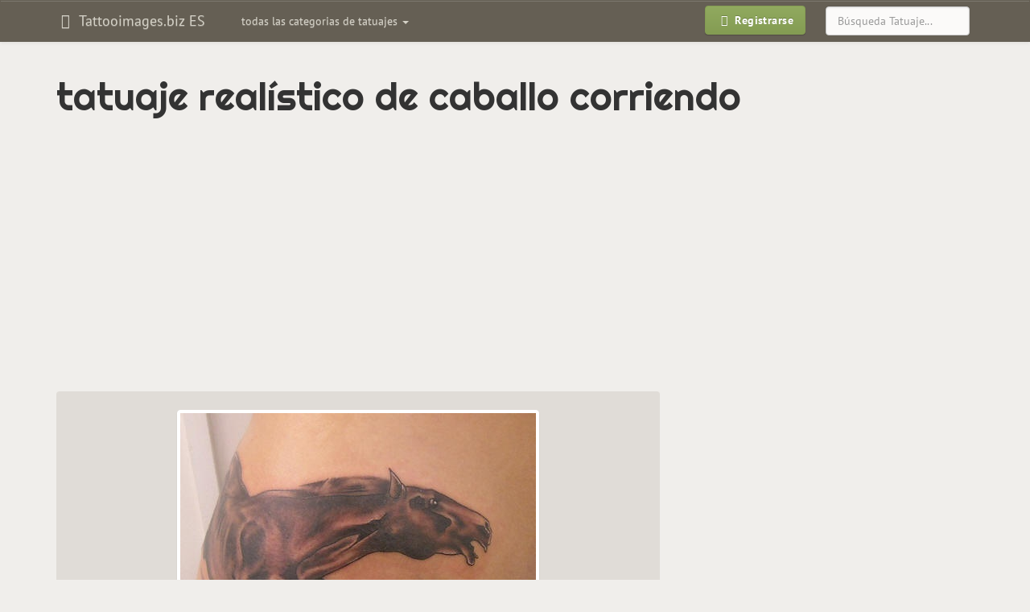

--- FILE ---
content_type: text/html; charset=UTF-8
request_url: https://es.tattooimages.biz/image/6173-realistic-running-horse-tattoo/
body_size: 6417
content:
<!DOCTYPE html>
<html lang="es" prefix="og: http://ogp.me/ns#">
<head>
<meta http-equiv="Content-Type" content="text/html; charset=utf-8" />
<meta name="viewport" content="width=device-width, initial-scale=1, maximum-scale=1">
<title>tatuaje realístico de caballo corriendo - Tattooimages.biz</title>
<meta name="robots" content="index, follow">
<link rel="canonical" href="https://es.tattooimages.biz/image/6173-realistic-running-horse-tattoo/" />
<link rel='alternate' hreflang='en' href='https://tattooimages.biz/image/6173-realistic-running-horse-tattoo/' />
<link rel='alternate' hreflang='es' href='https://es.tattooimages.biz/image/6173-realistic-running-horse-tattoo/' />
<link rel='alternate' hreflang='de' href='https://de.tattooimages.biz/image/6173-realistic-running-horse-tattoo/' />
<link rel='alternate' hreflang='fr' href='https://fr.tattooimages.biz/image/6173-realistic-running-horse-tattoo/' />
<link rel="amphtml" href="https://es.tattooimages.biz/picture_amp/6173-realistic-running-horse-tattoo/" />
<meta property='og:url' content='https://es.tattooimages.biz/image/6173-realistic-running-horse-tattoo/'  />
<meta property='og:title' content='tatuaje realístico de caballo corriendo'  />
<meta property='og:site_name' content='Tattooimages.biz'  />
<meta property='og:image' content='https://tattooimages.biz/images/gallery/tattoo-runninghorsetattoo.jpg'  />
<meta property='og:image:type' content='image/jpeg' />
<meta property='og:image:width' content='442' />
<meta property='og:image:height' content='547' />

<meta property='twitter:card' content='summary_large_image'  />
<meta property='twitter:site' content='@tattooimagesbiz'  />

<link rel="icon" href="https://es.tattooimages.biz/application/views/frontend_templates/tattooimages/img/favicon.ico" type="image/x-icon"/>	
<link rel="apple-touch-icon-precomposed" type="image/png" href="https://es.tattooimages.biz/images/apple_icons/apple-touch-icon-precomposed.png"/>
<link rel="apple-touch-icon-precomposed" type="image/png" href="https://es.tattooimages.biz/images/apple_icons/apple-touch-icon-60x60-precomposed.png" sizes="60x60"/>
<link rel="apple-touch-icon-precomposed" type="image/png" href="https://es.tattooimages.biz/images/apple_icons/apple-touch-icon-72x72-precomposed.png" sizes="72x72"/>
<link rel="apple-touch-icon-precomposed" type="image/png" href="https://es.tattooimages.biz/images/apple_icons/apple-touch-icon-76x76-precomposed.png" sizes="76x76"/>
<link rel="apple-touch-icon-precomposed" type="image/png" href="https://es.tattooimages.biz/images/apple_icons/apple-touch-icon-114x114-precomposed.png" sizes="114x114"/>
<link rel="apple-touch-icon-precomposed" type="image/png" href="https://es.tattooimages.biz/images/apple_icons/apple-touch-icon-120x120-precomposed.png" sizes="120x120"/>
<link rel="apple-touch-icon-precomposed" type="image/png" href="https://es.tattooimages.biz/images/apple_icons/apple-touch-icon-144x144-precomposed.png" sizes="144x144"/>
<link rel="apple-touch-icon-precomposed" type="image/png" href="https://es.tattooimages.biz/images/apple_icons/apple-touch-icon-152x152-precomposed.png" sizes="152x152"/>
<link rel="apple-touch-icon-precomposed" type="image/png" href="https://es.tattooimages.biz/images/apple_icons/apple-touch-icon-180x180-precomposed.png" sizes="180x180"/>
	 
	
<link rel='stylesheet' href=https://es.tattooimages.biz/application/views/system/bootstrap_plugins/bootstrap-tagsinput/css/bootstrap-tagsinput.css type='text/css' media='screen' />
<link rel='stylesheet' href=https://es.tattooimages.biz/application/views/system/bootstrap3/css/bootstrap.min.css type='text/css' media='screen' />
<link rel='stylesheet' href=https://es.tattooimages.biz/application/views/system/bootstrap3/css/bootstrap-theme.min.css type='text/css' media='screen' />
<link rel='stylesheet' href=https://es.tattooimages.biz/application/views/frontend_templates/tattooimages/css/bootstrap.boske.min.css type='text/css' media='screen' />
<link rel='stylesheet' href=https://es.tattooimages.biz/application/views/frontend_templates/tattooimages/css/custom.css type='text/css' media='screen' />
<link rel='stylesheet' href=https://es.tattooimages.biz/application/views/system/font-awesome/css/font-awesome.min.css type='text/css' media='screen' />

	
	
	 <!-- HTML5 shim and Respond.js IE8 support of HTML5 elements and media queries -->
  <!--[if lt IE 9]>
    <script src="https://oss.maxcdn.com/libs/html5shiv/3.7.0/html5shiv.js"></script>
    <script src="https://oss.maxcdn.com/libs/respond.js/1.3.0/respond.min.js"></script>
  <![endif]-->
    	<script>
		if (top != self) {top.location.href = location.href;}
	</script>
		</head><body>
<script async src="//pagead2.googlesyndication.com/pagead/js/adsbygoogle.js"></script><script>
  (adsbygoogle = window.adsbygoogle || []).push({
    google_ad_client: "ca-pub-0594235550208900",
    enable_page_level_ads: true
  });
</script>
<div id="fb-root"></div>



 <nav class="navbar yamm navbar-default" role="navigation">
    <div class="container">
      <!-- Brand and toggle get grouped for better mobile display -->
      <div class="navbar-header">
        <button type="button" class="navbar-toggle" data-toggle="collapse" data-target=".navbar-main">
          <span class="sr-only">Alternar navigación</span>
          <span class="icon-bar"></span>
          <span class="icon-bar"></span>
          <span class="icon-bar"></span>
        </button>
									
					<a class="navbar-brand"  href="https://es.tattooimages.biz/">
										<em class="fa fa-fw fa-hand-spock-o"></em>
					Tattooimages.biz ES											</a>
					  
						
		</div>
		

      <!-- Collect the nav links, forms, and other content for toggling -->
      <div class="collapse navbar-collapse navbar-main">
		<noindex>
        <ul class="nav navbar-nav navbar-left" id="gallery_tags">					
          <li class="dropdown yamm-fw">
            <a class="dropdown-toggle" href="#" data-toggle="dropdown">
              todas las categorias de tatuajes <b class="caret"></b>
            </a>
            <ul class="dropdown-menu">
				<li class="dropdown yamm-content" id="nav_gallery_tags">		
					<i class="fa fa-refresh fa-spin" style="margin: 10px auto;"></i> Cargando... 	
					
				</li>
              
            </ul>
          </li>
        </ul>		
		</noindex>
       
	   		<form role="search" method="post" action="https://es.tattooimages.biz/gallery/items/search/" class="navbar-form navbar-right">
			<div class="form-group">
			  <input type="text" name="search_phrase" placeholder="Búsqueda Tatuaje..." class="form-control">
			</div>
		</form>
	   		<ul class="nav navbar-nav navbar-right">
          <li>
            <a href="https://es.tattooimages.biz/auth/login/" style="padding: 6px 10px">
              <span class="btn btn-primary btn-bold"><em class="fa fa-fw fa-sign-in"></em> Registrarse
              </span>
            </a>
          </li>
        </ul>		
      </div>
	  
	  
	  <!-- /.navbar-collapse -->
	  						    </div>
  </nav>
  
	
  <div class="container" id="maincontainer">
		<div class="row">
		
			
		
						
						<div class="col-xs-12">
				
				<h1>tatuaje realístico de caballo corriendo</h1>												
				
		<div class="m-gallery">
			<div class="c-items">
				<div class="p-show_item">
				

	<div class="picture_category_link" id="imgtop">
	
	</div>
	<div class="preimage">	
	<style type="text/css">@media(max-width: 359px) { .tattooim-2014-top-block { width: 300px; height: 250px; margin-left: -15px; } }
@media (min-width: 360px) and (max-width: 767px) { .tattooim-2014-top-block { width: 336px; height: 280px; } }
@media (min-width: 768px) and (max-width: 989px) { .tattooim-2014-top-block { width: 468px; height: 60px; } }
@media (min-width: 990px) and (max-width: 1229px) { .tattooim-2014-top-block { width: 728px; height: 90px; } }
@media(min-width: 1230px) { .tattooim-2014-top-block { width: 970px; height: 90px; } }
</style>
<script async src="//pagead2.googlesyndication.com/pagead/js/adsbygoogle.js"></script>
<!-- ES tattooim top full-view -->
<ins class="adsbygoogle tattooim-2014-top-block"
     style="display:block"
     data-ad-client="ca-pub-0594235550208900"
     data-ad-slot="3429680924"
     data-ad-format="auto"></ins>
<script>
(adsbygoogle = window.adsbygoogle || []).push({});
</script>
	</div>
	
	<div class="row">
		<div class="col-xs-12 col-md-8" itemscope itemtype="http://schema.org/ImageObject">
			<meta itemprop="caption" content="tatuaje realístico de caballo corriendo"> 
			<meta itemprop="isFamilyFriendly" content="True"> 
			<meta itemprop="provider" content="Tattooimages.biz">
			<meta itemprop="width" content="442" />
			<meta itemprop="height" content="547" />
			
			<div class="imagediv" id="imagediv">
				<img id="mainimage" src="https://tattooimages.biz/images/gallery/tattoo-runninghorsetattoo.jpg" alt="tatuaje realístico de caballo corriendo" class="img-responsive thumbnail gallery_large_image" itemprop="contentUrl" />		
				<a title="tatuaje de tres caballos y colibrí" href="https://es.tattooimages.biz/image/6174-three-horses-and-hummingbird-tattoo/#imgtop" class="leftlink hidden-xs"></a>
				<a title="tatuaje de caballo negro y gris nombrado"  href="https://es.tattooimages.biz/image/6172-black-and-gray-horse-named-tattoo/#imgtop" class="rightlink hidden-xs"></a>
			</div>
			<div class="clearfix"></div>
			<a title="tatuaje de tres caballos y colibrí" href="https://es.tattooimages.biz/image/6174-three-horses-and-hummingbird-tattoo/#imgtop" class="imageprevnext pull-left btn btn-default visible-xs visible-xs-inline-block"><i class="fa fa-angle-double-left" aria-hidden="true"></i> Anterior</a>
			<a title="tatuaje de caballo negro y gris nombrado"  href="https://es.tattooimages.biz/image/6172-black-and-gray-horse-named-tattoo/#imgtop" class="imageprevnext pull-right btn btn-default visible-xs visible-xs-inline-block">Siguiente <i class="fa fa-angle-double-right" aria-hidden="true"></i></a>
			<div class="clearfix"></div>
			<ul class="tags"><li><a title="horse tattoos" class="tag btn btn-danger btn-sm" href="https://es.tattooimages.biz/tattoos/horse-tattoo/" rel="tag"><span itemprop="keywords">horse</span></a></li><li><a title="realistic tattoos" class="tag btn btn-danger btn-sm" href="https://es.tattooimages.biz/tattoos/realistic-tattoo/" rel="tag"><span itemprop="keywords">realistic</span></a></li>
			
							<noindex>
							<div class="img-control-block show_item">
							<a class="img_control_link" title="Like" data-id="6173" data-type="like"><i class="fa fa-thumbs-o-up"></i></a> <span id="like6173">0</span> &nbsp; 
							<a class="img_control_link" title="Dislike" data-id="6173" data-type="dislike"><i class="fa fa-thumbs-o-down"></i></a> <span id="dislike6173">0</span>  &nbsp; &nbsp; 
							<a class="img_control_link" title="Add to favorites" data-id="6173" data-type="favorite"><i class="fa fa-heart"></i></a> <span id="favorite6173">0</span>
							
							</div>
							</noindex>
		
			</ul>
			
			

			
			
				
			
			<div class="share_bottons">
				<noindex>
				Por favor, si te ha gustado esta imágen – compártela con tus amigos!<br>
			
				 <div class="fb-like" data-href="" data-layout="button_count" data-action="like" data-show-faces="true" data-share="true"></div>
				 </noindex>
			</div>
		 
			<div class="clearfix"></div>
		</div>
	
		<div class="col-xs-12 col-md-4">
			<div class="text-center"><p><br />
<style type="text/css">.tattooim-2014-right-block-item { width: 336px; height: 280px; }
@media (min-width: 992px) and (max-width: 1339px) { .tattooim-2014-right-block-item { width: 160px; height: 600px; } }
@media (min-width: 1340px) { .tattooim-2014-right-block-item { width: 300px; height: 600px; } }
</style>
<script async src="//pagead2.googlesyndication.com/pagead/js/adsbygoogle.js"></script><!-- ES tattooimages imageright --><ins class="adsbygoogle tattooim-2014-right-block-item"
     style="display:block"
     data-ad-client="ca-pub-0594235550208900"
     data-ad-slot="3290080129"
     data-ad-format="auto"></ins><script>
(adsbygoogle = window.adsbygoogle || []).push({});
</script></p>
</div>			
		</div>
	
	</div>
	<div class="row">
		<div class="col-xs-12">
		<noindex>
			<noindex><span class="subheading">Más tatuajes etiquetados con: </span>horse</noindex><div id="photo_from_this_category_container" class="next_pics"><a class="screenshot" href="https://es.tattooimages.biz/image/6174-three-horses-and-hummingbird-tattoo/" title="tatuaje de tres caballos y colibrí"><img class="thumbnail lazy" data-original="https://tattooimages.biz/images/gallery/thumbs200/tattoo-threehorsestattoo.jpg" alt="tatuaje de tres caballos y colibrí"></a><a class="screenshot cur_item" href="https://es.tattooimages.biz/image/6173-realistic-running-horse-tattoo/" title="tatuaje realístico de caballo corriendo"><img class="thumbnail lazy" data-original="https://tattooimages.biz/images/gallery/thumbs200/tattoo-runninghorsetattoo.jpg" alt="tatuaje realístico de caballo corriendo"></a><a class="screenshot" href="https://es.tattooimages.biz/image/6172-black-and-gray-horse-named-tattoo/" title="tatuaje de caballo negro y gris nombrado"><img class="thumbnail lazy" data-original="https://tattooimages.biz/images/gallery/thumbs200/black_and_gray_horse_named_tattoo.jpg" alt="tatuaje de caballo negro y gris nombrado"></a><a class="screenshot" href="https://es.tattooimages.biz/image/6171-my-little-pony-tattoo-in-green-color/" title="tatuaje de my little pony en color verde"><img class="thumbnail lazy" data-original="https://tattooimages.biz/images/gallery/thumbs200/tattoo-cartoonhorsetattoo.jpg" alt="tatuaje de my little pony en color verde"></a><a class="screenshot" href="https://es.tattooimages.biz/image/6170-cartoonish-sailor-seahorse-tattoo/" title="tatuaje de dibujo animado de caballito de mar marinero"><img class="thumbnail lazy" data-original="https://tattooimages.biz/images/gallery/thumbs200/tattoo-cartoonseahorsetattoo.jpg" alt="tatuaje de dibujo animado de caballito de mar marinero"></a><a class="screenshot" href="https://es.tattooimages.biz/image/6169-rocking-horse-coloured-tattoo/" title="tatuaje colorido de caballo de balanceo"><img class="thumbnail lazy" data-original="https://tattooimages.biz/images/gallery/thumbs200/tattoo-rockinghorsetattoo.jpg" alt="tatuaje colorido de caballo de balanceo"></a><a class="screenshot" href="https://es.tattooimages.biz/image/6167-you-are-my-sunshine-evil-horse-tattoo/" title="tatuaje de caballo diab-olico con escritos Eres mi luz de sol"><img class="thumbnail lazy" data-original="https://tattooimages.biz/images/gallery/thumbs200/tattoo-evilhorsetattoo.jpg" alt="tatuaje de caballo diab-olico con escritos Eres mi luz de sol"></a><a class="screenshot" href="https://es.tattooimages.biz/image/6166-tribal-style-pegasus-tattoo/" title="tatuaje de pegaso en estilo tribal"><img class="thumbnail lazy" data-original="https://tattooimages.biz/images/gallery/thumbs200/tattoo-pictureofhorsetattoo.jpg" alt="tatuaje de pegaso en estilo tribal"></a><a class="screenshot" href="https://es.tattooimages.biz/image/6165-winged-horse-on-golden-throne-tattoo/" title="tatuaje de caballo con alas en el trono de oro"><img class="thumbnail lazy" data-original="https://tattooimages.biz/images/gallery/thumbs200/tattoo-pictureofhorsetattoo3.jpg" alt="tatuaje de caballo con alas en el trono de oro"></a><a class="screenshot" href="https://es.tattooimages.biz/image/6164-flaming-horse-tattoo/" title="tatuaje de caballo en llamas"><img class="thumbnail lazy" data-original="https://tattooimages.biz/images/gallery/thumbs200/tattoo-pictureofhorsetattoo2.jpg" alt="tatuaje de caballo en llamas"></a><a class="screenshot" href="https://es.tattooimages.biz/image/6163-small-horse-head-tattoo-on-finger/" title="tatuaje pequeño en el dedo de la cabeza de caballo"><img class="thumbnail lazy" data-original="https://tattooimages.biz/images/gallery/thumbs200/tattoo-horsetattoodesign-0.jpg" alt="tatuaje pequeño en el dedo de la cabeza de caballo"></a><a class="screenshot" href="https://es.tattooimages.biz/image/6162-young-horse-tattoo/" title="tatuaje de caballo joven"><img class="thumbnail lazy" data-original="https://tattooimages.biz/images/gallery/thumbs200/tattoo-horsetattoodesign3-0.jpg" alt="tatuaje de caballo joven"></a></div><div class="clearfix"></div><div class="text-center"><ul class="pagination pagination-sm" id="photo_from_this_category_html_nav_prev_next"><a class="btn btn-warning" data-page="14"><i class="fa fa-angle-double-left" aria-hidden="true"></i> Anterior 12</a><a class="btn btn-warning" data-page="16">Siguiente 12 <i class="fa fa-angle-double-right" aria-hidden="true"></i></a></ul></div><div class="clearfix"></div><div class="text-center"><ul class="pagination pagination-sm" id="photo_from_this_category_html_nav"><li><a class="pftc">12</a></li><li><a class="pftc">13</a></li><li><a class="pftc">14</a></li><li><span>15</span></li><li><a class="pftc">16</a></li><li><a class="pftc">17</a></li><li><a class="pftc">18</a></li></ul></div><input type="hidden" id="curr_item_id" value="6173"><input type="hidden" id="curr_item_type" value="photo"><input type="hidden" id="tags_ids" value="129">	
		</noindex>	
		</div>
	</div>
	<div class="row">
		<div class="col-xs-12">
			<div class="text-center"><style type="text/css">@media(max-width: 359px) { .tattooim-2014-bottom-block { width: 300px; height: 250px; margin-left: -15px; } }
@media (min-width: 360px) and (max-width: 767px) { .tattooim-2014-bottom-block { width: 336px; height: 280px; } }
@media (min-width: 768px) and (max-width: 989px) { .tattooim-2014-bottom-block { width: 468px; height: 60px; } }
@media (min-width: 990px) and (max-width: 1229px) { .tattooim-2014-bottom-block { width: 728px; height: 90px; } }
@media(min-width: 1230px) { .tattooim-2014-bottom-block { width: 970px; height: 90px; } }
</style>
<script async src="//pagead2.googlesyndication.com/pagead/js/adsbygoogle.js"></script>
<!-- ES tattooim 2014 bottom block -->
<ins class="adsbygoogle tattooim-2014-bottom-block"
     style="display:block"
     data-ad-client="ca-pub-0594235550208900"
     data-ad-slot="4127684921"
     data-ad-format="auto"></ins>
<script>
(adsbygoogle = window.adsbygoogle || []).push({});
</script></div>		
		</div>
	</div>
	<div class="row"><div class="hidden-xs"><p class="text-center subheading">Tatuajes relcionados:</p><div class="col-xs-12 col-sm-4 col-md-3"><div class="subdomains_news">												<a title="Tatuaje de mujer y caballo corriendo" href="https://es.tattooimages.biz/image/7543-running-like-horses-artwork-tattoo/">									<img align="left" alt="Tatuaje de mujer y caballo corriendo" data-original="https://tattooimages.biz/images/gallery/thumbs70/tattoo-fanty82.jpg" class="img-thumbnail lazy">								</a><a class="subdomains_news_link" href="https://es.tattooimages.biz/image/7543-running-like-horses-artwork-tattoo/">Tatuaje de mujer y caballo corriendo</a></div></div><div class="col-xs-12 col-sm-4 col-md-3"><div class="subdomains_news">												<a title="Tatuaje en el muslo,  caballo estupendo corriendo" href="https://es.tattooimages.biz/image/34202-marvelous-very-detailed-colored-thigh-tattoo-of-running-horse/">									<img align="left" alt="Tatuaje en el muslo,  caballo estupendo corriendo" data-original="https://tattooimages.biz/images/gallery/thumbs70/marvelous_very_detailed_colored_thigh_tattoo.jpg" class="img-thumbnail lazy">								</a><a class="subdomains_news_link" href="https://es.tattooimages.biz/image/34202-marvelous-very-detailed-colored-thigh-tattoo-of-running-horse/">Tatuaje en el muslo,  caballo estupendo corriendo</a></div></div><div class="col-xs-12 col-sm-4 col-md-3"><div class="subdomains_news">												<a title="Tatuaje de brazo de estilo de línea grande de Inez Janiak de caballo corriendo" href="https://es.tattooimages.biz/image/68789-large-linework-style-upper-arm-tattoo-by-inez-janiak-of-running-horse/">									<img align="left" alt="Tatuaje de brazo de estilo de línea grande de Inez Janiak de caballo corriendo" data-original="https://tattooimages.biz/images/gallery/thumbs70/large_linework_style_upper_arm_tattoo_by.jpg" class="img-thumbnail lazy">								</a><a class="subdomains_news_link" href="https://es.tattooimages.biz/image/68789-large-linework-style-upper-arm-tattoo-by-inez-janiak-of-running-horse/">Tatuaje de brazo de estilo de línea grande de Inez Janiak de caballo corriendo</a></div></div><div class="col-xs-12 col-sm-4 col-md-3"><div class="subdomains_news">												<a title="tatuaje realístico de la cabeza de caballo" href="https://es.tattooimages.biz/image/6061-realistic-horse-head-tattoo/">									<img align="left" alt="tatuaje realístico de la cabeza de caballo" data-original="https://tattooimages.biz/images/gallery/thumbs70/tattoo-horses124.jpg" class="img-thumbnail lazy">								</a><a class="subdomains_news_link" href="https://es.tattooimages.biz/image/6061-realistic-horse-head-tattoo/">tatuaje realístico de la cabeza de caballo</a></div></div><div class="col-xs-12 col-sm-4 col-md-3"><div class="subdomains_news">												<a title="tatuaje realístico de caballo negro" href="https://es.tattooimages.biz/image/6177-realistic-black-horse-tattoo/">									<img align="left" alt="tatuaje realístico de caballo negro" data-original="https://tattooimages.biz/images/gallery/thumbs70/tattoo-realistichorsetattoo.jpg" class="img-thumbnail lazy">								</a><a class="subdomains_news_link" href="https://es.tattooimages.biz/image/6177-realistic-black-horse-tattoo/">tatuaje realístico de caballo negro</a></div></div><div class="col-xs-12 col-sm-4 col-md-3"><div class="subdomains_news">												<a title="tatuaje realístico de la cabeza blanca de caballo" href="https://es.tattooimages.biz/image/6122-realistic-white-horse-head-tattoo/">									<img align="left" alt="tatuaje realístico de la cabeza blanca de caballo" data-original="https://tattooimages.biz/images/gallery/thumbs70/tattoo-horses60.jpg" class="img-thumbnail lazy">								</a><a class="subdomains_news_link" href="https://es.tattooimages.biz/image/6122-realistic-white-horse-head-tattoo/">tatuaje realístico de la cabeza blanca de caballo</a></div></div><div class="col-xs-12 col-sm-4 col-md-3"><div class="subdomains_news">												<a title="tatuaje realístico de caballo negro en calma" href="https://es.tattooimages.biz/image/6053-realistic-black-calm-horse/">									<img align="left" alt="tatuaje realístico de caballo negro en calma" data-original="https://tattooimages.biz/images/gallery/thumbs70/tattoo-horses131.jpg" class="img-thumbnail lazy">								</a><a class="subdomains_news_link" href="https://es.tattooimages.biz/image/6053-realistic-black-calm-horse/">tatuaje realístico de caballo negro en calma</a></div></div><div class="col-xs-12 col-sm-4 col-md-3"><div class="subdomains_news">												<a title="tatuaje realístico de caballo negro en nubes" href="https://es.tattooimages.biz/image/6157-realistic-black-horse-in-clouds-tattoo/">									<img align="left" alt="tatuaje realístico de caballo negro en nubes" data-original="https://tattooimages.biz/images/gallery/thumbs70/tattoo-smallhorsetattoo.jpg" class="img-thumbnail lazy">								</a><a class="subdomains_news_link" href="https://es.tattooimages.biz/image/6157-realistic-black-horse-in-clouds-tattoo/">tatuaje realístico de caballo negro en nubes</a></div></div><div class="col-xs-12 col-sm-4 col-md-3"><div class="subdomains_news">												<a title="Tatuaje del sol con vaca corriendo" href="https://es.tattooimages.biz/image/2160-sun-and-moon-tattoo/">									<img align="left" alt="Tatuaje del sol con vaca corriendo" data-original="https://tattooimages.biz/images/gallery/thumbs70/tattoo-sunmoon93.jpg" class="img-thumbnail lazy">								</a><a class="subdomains_news_link" href="https://es.tattooimages.biz/image/2160-sun-and-moon-tattoo/">Tatuaje del sol con vaca corriendo</a></div></div><div class="col-xs-12 col-sm-4 col-md-3"><div class="subdomains_news">												<a title="tatuaje de unicornio corriendo" href="https://es.tattooimages.biz/image/6087-running-unicorn-tattoo/">									<img align="left" alt="tatuaje de unicornio corriendo" data-original="https://tattooimages.biz/images/gallery/thumbs70/tattoo-horses96.jpg" class="img-thumbnail lazy">								</a><a class="subdomains_news_link" href="https://es.tattooimages.biz/image/6087-running-unicorn-tattoo/">tatuaje de unicornio corriendo</a></div></div><div class="col-xs-12 col-sm-4 col-md-3"><div class="subdomains_news">												<a title="León corriendo en la naturaleza." href="https://es.tattooimages.biz/image/10316-running-lion-in-nature/">									<img align="left" alt="León corriendo en la naturaleza." data-original="https://tattooimages.biz/images/gallery/thumbs70/tattoo-thornarmbandtattoo2.jpg" class="img-thumbnail lazy">								</a><a class="subdomains_news_link" href="https://es.tattooimages.biz/image/10316-running-lion-in-nature/">León corriendo en la naturaleza.</a></div></div><div class="col-xs-12 col-sm-4 col-md-3"><div class="subdomains_news">												<a title="tatuaje de tres caballos corriendo" href="https://es.tattooimages.biz/image/6088-three-running-horses-tattoo/">									<img align="left" alt="tatuaje de tres caballos corriendo" data-original="https://tattooimages.biz/images/gallery/thumbs70/tattoo-horses94.jpg" class="img-thumbnail lazy">								</a><a class="subdomains_news_link" href="https://es.tattooimages.biz/image/6088-three-running-horses-tattoo/">tatuaje de tres caballos corriendo</a></div></div></div></div>
	
		
	



				</div>
			</div>
		</div>
				
									<div class="position_postcontent">			
					<div class="links_text">		</div><div class="article hidden-xs"></div><div class="article hidden-xs"></div><noindex><div class="text-center"><h3 ></h3><div style="margin-bottom: 20px;">
<div class="fb-page" data-adapt-container-width="true" data-hide-cover="false" data-href="https://www.facebook.com/tattooimagesbiz" data-show-facepile="true" data-show-posts="false" data-small-header="false">
<div class="fb-xfbml-parse-ignore">
<blockquote cite="https://www.facebook.com/tattooimagesbiz"><a href="https://www.facebook.com/tattooimagesbiz">Tattoos gallery</a></blockquote>
</div>
</div>
</div>
</div></noindex>
					</div>
							
			</div>
		</div>
    
  </div> <!-- /container -->

	  <footer class="text-center">
	
    <p>
		<noindex>
		<!--LiveInternet counter--><script type="text/javascript"><!--
document.write("<a href='//www.liveinternet.ru/click;Tattoo_images' "+
"target=_blank><img src='//counter.yadro.ru/hit;Tattoo_images?t25.16;r"+
escape(document.referrer)+((typeof(screen)=="undefined")?"":
";s"+screen.width+"*"+screen.height+"*"+(screen.colorDepth?
screen.colorDepth:screen.pixelDepth))+";u"+escape(document.URL)+
";"+Math.random()+
"' alt='' title='' "+
"border='0' width='88' height='15'><\/a>")
//--></script><!--/LiveInternet-->		</noindex>
	   </p> 
  </footer>

	<!-- Scripts --> 
<script src="//ajax.googleapis.com/ajax/libs/jquery/1.10.0/jquery.min.js"></script>
<script src="https://es.tattooimages.biz/application/views/system/js/jquery.cookie.js"></script>


<script src="https://es.tattooimages.biz/application/views/system/js/backend_general_functions.js"></script>

<script>
$(window).load( function(){ 
(function(d, s, id) {
  var js, fjs = d.getElementsByTagName(s)[0];
  if (d.getElementById(id)) return;
  js = d.createElement(s); js.id = id;
  js.src = "//connect.facebook.net/en_US/sdk.js#xfbml=1&version=v2.5&appId=1667603970133276";
  fjs.parentNode.insertBefore(js, fjs);
}(document, 'script', 'facebook-jssdk'));
});
</script>
	
<script src='https://es.tattooimages.biz/application/views/system/bootstrap_plugins/bootstrap-tagsinput/js/bootstrap-tagsinput.min.js'></script>
<script src='https://es.tattooimages.biz/application/views/system/bootstrap_plugins/bootstrap-tagsinput/js/bootstrap-tagsinput-functions.js'></script>
<script src='https://es.tattooimages.biz/application/project/tattooimages.biz/views/js/jquery.lazyload.min.js'></script>
<script src='https://es.tattooimages.biz/application/views/system/bootstrap3/js/bootstrap.min.js'></script>
<script src='https://es.tattooimages.biz/application/project/tattooimages.biz/views/js/project.js'></script>

	
<script type="text/javascript">

url_suffix = '/';

tagsinput_convert_tags_mode = 0;

(function ($) {
			tags_bind();	
			})(window.jQuery);


$(function() {
    $("img.lazy").lazyload();
});


  $(function() {
  $('#gallery_tags').on('show.bs.dropdown', function () {
  $('#nav_gallery_tags').load('/tags/items/get_gallery_tags_modal'+get_url_suffix());
})
});

</script>
	<link href='https://fonts.googleapis.com/css?family=Righteous' rel='stylesheet' type='text/css'>
			<script type="text/javascript">

	  var _gaq = _gaq || [];
	  _gaq.push(['_setAccount', 'UA-36625397-1']);
	  _gaq.push(['_setDomainName', 'tattooimages.biz']);
	  _gaq.push(['_trackPageview']);

	  (function() {
		var ga = document.createElement('script'); ga.type = 'text/javascript'; ga.async = true;
		ga.src = ('https:' == document.location.protocol ? 'https://ssl' : 'http://www') + '.google-analytics.com/ga.js';
		var s = document.getElementsByTagName('script')[0]; s.parentNode.insertBefore(ga, s);
	  })();

	</script>
	
<noindex><a href="#" class="scrollup">Volver arriba</a>
</noindex>
<script defer src="https://static.cloudflareinsights.com/beacon.min.js/vcd15cbe7772f49c399c6a5babf22c1241717689176015" integrity="sha512-ZpsOmlRQV6y907TI0dKBHq9Md29nnaEIPlkf84rnaERnq6zvWvPUqr2ft8M1aS28oN72PdrCzSjY4U6VaAw1EQ==" data-cf-beacon='{"version":"2024.11.0","token":"7bdf87fe27804091ad417f1cbf4ba8df","r":1,"server_timing":{"name":{"cfCacheStatus":true,"cfEdge":true,"cfExtPri":true,"cfL4":true,"cfOrigin":true,"cfSpeedBrain":true},"location_startswith":null}}' crossorigin="anonymous"></script>
</body></html>
<div style="border:1px solid #990000;padding-left:20px;margin:0 0 10px 0;">

<h4>A PHP Error was encountered</h4>

<p>Severity: Warning</p>
<p>Message:  Unknown: write failed: No space left on device (28)</p>
<p>Filename: Unknown</p>
<p>Line Number: 0</p>


</div>
<div style="border:1px solid #990000;padding-left:20px;margin:0 0 10px 0;">

<h4>A PHP Error was encountered</h4>

<p>Severity: Warning</p>
<p>Message:  Unknown: Failed to write session data (files). Please verify that the current setting of session.save_path is correct (/var/lib/php/sessions)</p>
<p>Filename: Unknown</p>
<p>Line Number: 0</p>


</div>

--- FILE ---
content_type: text/html; charset=utf-8
request_url: https://www.google.com/recaptcha/api2/aframe
body_size: 266
content:
<!DOCTYPE HTML><html><head><meta http-equiv="content-type" content="text/html; charset=UTF-8"></head><body><script nonce="ks_y7eXWgsASskddGABnwg">/** Anti-fraud and anti-abuse applications only. See google.com/recaptcha */ try{var clients={'sodar':'https://pagead2.googlesyndication.com/pagead/sodar?'};window.addEventListener("message",function(a){try{if(a.source===window.parent){var b=JSON.parse(a.data);var c=clients[b['id']];if(c){var d=document.createElement('img');d.src=c+b['params']+'&rc='+(localStorage.getItem("rc::a")?sessionStorage.getItem("rc::b"):"");window.document.body.appendChild(d);sessionStorage.setItem("rc::e",parseInt(sessionStorage.getItem("rc::e")||0)+1);localStorage.setItem("rc::h",'1768702795384');}}}catch(b){}});window.parent.postMessage("_grecaptcha_ready", "*");}catch(b){}</script></body></html>